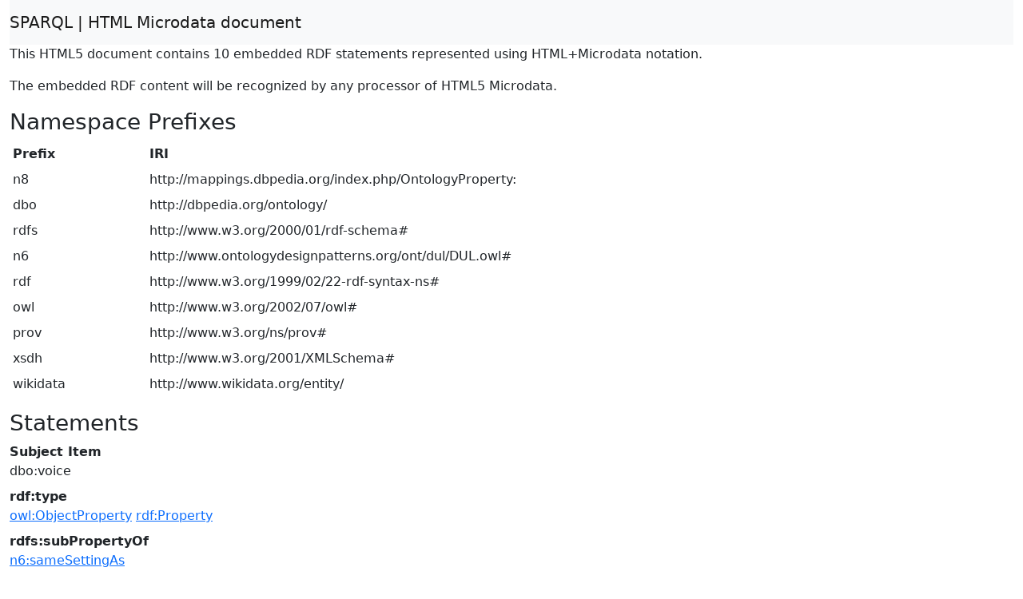

--- FILE ---
content_type: text/html; charset=UTF-8
request_url: https://dbpedia.org/sparql?default-graph-uri=http%3A%2F%2Fdbpedia.org&query=DESCRIBE%20%3Chttp%3A%2F%2Fdbpedia.org%2Fontology%2Fvoice%3E&format=text%2Fhtml
body_size: 1151
content:
<!DOCTYPE html>
<html>
<head>
<meta charset="utf-8" />
<meta name="viewport" content="width=device-width, initial-scale=1, shrink-to-fit=no" />
<title>HTML Microdata document</title>
<link rel="stylesheet" href="https://cdnjs.cloudflare.com/ajax/libs/bootstrap/5.2.3/css/bootstrap.min.css" integrity="sha512-SbiR/eusphKoMVVXysTKG/7VseWii+Y3FdHrt0EpKgpToZeemhqHeZeLWLhJutz/2ut2Vw1uQEj2MbRF+TVBUA==" crossorigin="anonymous" />
<link rel="stylesheet" href="https://cdnjs.cloudflare.com/ajax/libs/bootstrap-icons/1.10.3/font/bootstrap-icons.min.css" integrity="sha512-YFENbnqHbCRmJt5d+9lHimyEMt8LKSNTMLSaHjvsclnZGICeY/0KYEeiHwD1Ux4Tcao0h60tdcMv+0GljvWyHg==" crossorigin="anonymous" />
</head>
<body>
<div class="container-fluid">
<nav class="navbar navbar-expand-md sticky-top navbar-light bg-light"><a class="navbar-brand" href="#" onclick="javascript:history.go(-1); return false;">SPARQL | HTML Microdata document</a></nav>
<p>This HTML5 document contains 10 embedded RDF statements represented using HTML+Microdata notation.</p><p>The embedded RDF content will be recognized by any processor of HTML5 Microdata.</p><h3>Namespace Prefixes</h3>

<table class="table table-sm table-borderless"><tr><th>Prefix</th><th>IRI</th></tr>
<tr><td>n8</td><td>http://mappings.dbpedia.org/index.php/OntologyProperty:</td></tr>
<tr><td>dbo</td><td>http://dbpedia.org/ontology/</td></tr>
<tr><td>rdfs</td><td>http://www.w3.org/2000/01/rdf-schema#</td></tr>
<tr><td>n6</td><td>http://www.ontologydesignpatterns.org/ont/dul/DUL.owl#</td></tr>
<tr><td>rdf</td><td>http://www.w3.org/1999/02/22-rdf-syntax-ns#</td></tr>
<tr><td>owl</td><td>http://www.w3.org/2002/07/owl#</td></tr>
<tr><td>prov</td><td>http://www.w3.org/ns/prov#</td></tr>
<tr><td>xsdh</td><td>http://www.w3.org/2001/XMLSchema#</td></tr>
<tr><td>wikidata</td><td>http://www.wikidata.org/entity/</td></tr></table><h3>Statements</h3>

<dl itemscope itemid="http://dbpedia.org/ontology/voice">
<dt>Subject Item</dt><dd>dbo:voice</dd>
<dt>rdf:type</dt><dd>
<a itemprop="http://www.w3.org/1999/02/22-rdf-syntax-ns#type" href="http://www.w3.org/2002/07/owl#ObjectProperty">owl:ObjectProperty</a>

<a itemprop="http://www.w3.org/1999/02/22-rdf-syntax-ns#type" href="http://www.w3.org/1999/02/22-rdf-syntax-ns#Property">rdf:Property</a>
</dd>
<dt>rdfs:subPropertyOf</dt><dd>
<a itemprop="http://www.w3.org/2000/01/rdf-schema#subPropertyOf" href="http://www.ontologydesignpatterns.org/ont/dul/DUL.owl#sameSettingAs">n6:sameSettingAs</a>
</dd>
<dt>owl:equivalentProperty</dt><dd>
<a itemprop="http://www.w3.org/2002/07/owl#equivalentProperty" href="http://www.wikidata.org/entity/P990">wikidata:P990</a>
</dd>
<dt>rdfs:range</dt><dd>
<a itemprop="http://www.w3.org/2000/01/rdf-schema#range" href="http://dbpedia.org/ontology/Person">dbo:Person</a>
</dd>
<dt>rdfs:comment</dt><dd>
<span itemprop="http://www.w3.org/2000/01/rdf-schema#comment" xml:lang="en">Voice artist used in a TelevisionShow, Movie, or to sound the voice of a FictionalCharacter</span>
</dd>
<dt>rdfs:label</dt><dd>
<span itemprop="http://www.w3.org/2000/01/rdf-schema#label" xml:lang="sr">глас</span>

<span itemprop="http://www.w3.org/2000/01/rdf-schema#label" xml:lang="en">voice</span>

<span itemprop="http://www.w3.org/2000/01/rdf-schema#label" xml:lang="de">Stimme</span>
</dd>
<dt>prov:wasDerivedFrom</dt><dd>
<a itemprop="http://www.w3.org/ns/prov#wasDerivedFrom" href="http://mappings.dbpedia.org/index.php/OntologyProperty:voice">n8:voice</a>
</dd></dl></div>
</body>
</html>
